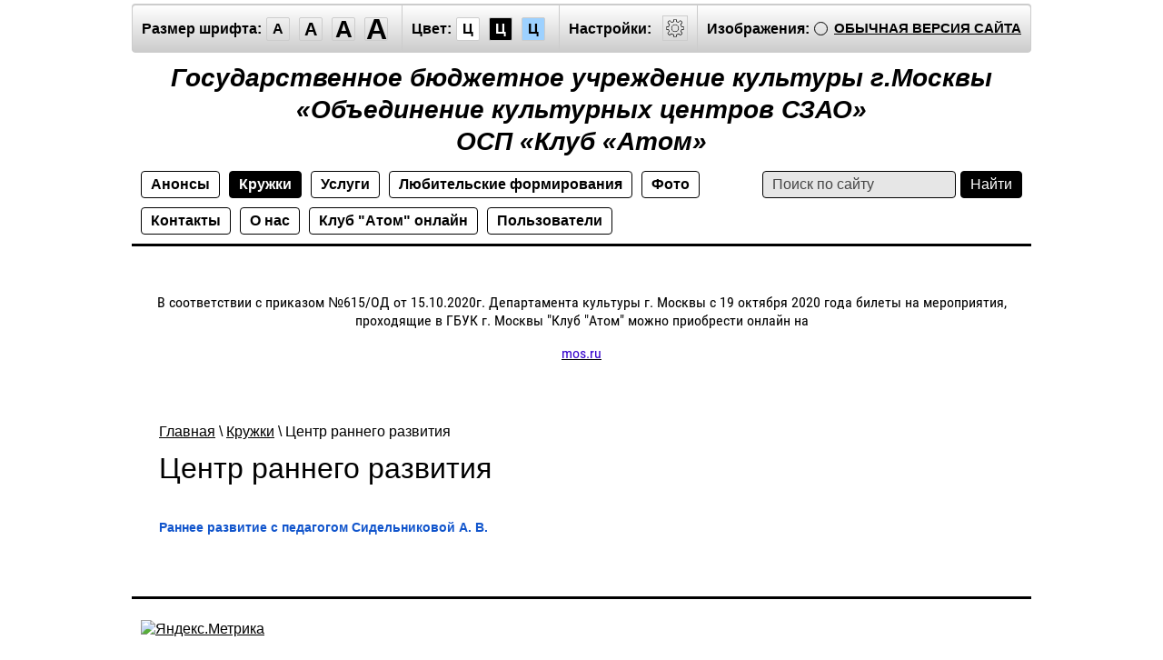

--- FILE ---
content_type: text/javascript
request_url: https://counter.megagroup.ru/11b63638fae40ad6c0d4f15311190ce8.js?r=&s=1280*720*24&u=https%3A%2F%2Fspecial.clubatom.ru%2Fed&t=%D0%A6%D0%B5%D0%BD%D1%82%D1%80%20%D1%80%D0%B0%D0%BD%D0%BD%D0%B5%D0%B3%D0%BE%20%D1%80%D0%B0%D0%B7%D0%B2%D0%B8%D1%82%D0%B8%D1%8F&fv=0,0&en=1&rld=0&fr=0&callback=_sntnl1769449735393&1769449735393
body_size: 85
content:
//:1
_sntnl1769449735393({date:"Mon, 26 Jan 2026 17:48:55 GMT", res:"1"})